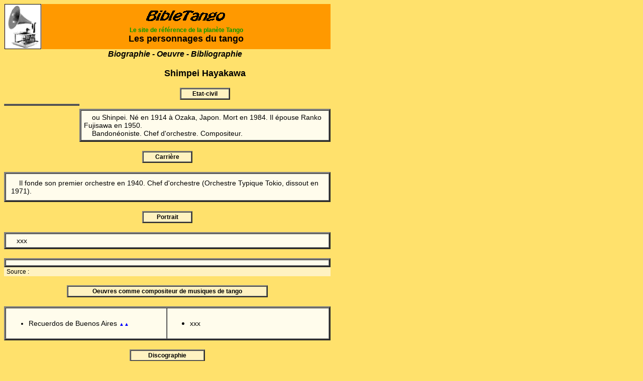

--- FILE ---
content_type: text/html
request_url: https://www.bibletango.com/tangopersonnages/perso_bio/persobio_h/hayakawa_shimpei_bb.htm
body_size: 2120
content:
<!DOCTYPE HTML PUBLIC "-//W3C//DTD HTML 4.01 Transitional//EN"
"http://www.w3.org/TR/html4/loose.dtd">
<html>
<head>
<meta http-equiv="Content-Type" content="text/html; charset=iso-8859-1">
<title>Hayakawa, Shimpei. Bandon&eacute;oniste. Chef d'orchestre. Compositeur.</title>
<style type="text/css">
<!--
.Style048 {
	font-size: 14px;
	font-weight: bold;
	font-family: Arial, Helvetica, sans-serif;
	font-style: italic;
	color: blue;
}
.Style122 {
	font-family: Verdana, Arial, Helvetica, sans-serif;
	font-style: italic;
	font-size: 12px;
	font-weight: normal;
	color: #000000;
}
.Style140 {
	font-family: Verdana, Arial, Helvetica, sans-serif;
	font-size: 14px;
	font-style: normal;
	font-weight: normal;
	color: #000000;
}
.Style163 {
	font-family: Verdana, Arial, Helvetica, sans-serif;
	color: #000000;
	font-size: 16px;
	font-style: italic;
	font-weight: bold;
}
body {
	background-color: #FFE16C;
}
.Style143 {
	font-family: Verdana, Arial, Helvetica, sans-serif;
	font-size: 14px;
	font-weight: bold;
	font-style: italic;
	color: #000000;
}
.Style181 {
	color: #000000;
	font-family: Verdana, Arial, Helvetica, sans-serif;
	font-size: 18px;
	font-style: normal;
	font-weight: bold;
}
.Style121 {
	font-family: Verdana, Arial, Helvetica, sans-serif;
	font-size: 12px;
	font-weight: bold;
	font-style: normal;
	color: #000000;
}
.Style129 {
	font-family: Verdana, Arial, Helvetica, sans-serif;
	font-size: 12px;
	color: #009900;
	font-style: normal;
	font-weight: bold;
}
a:link {
	text-decoration: none;
	color: blue;
}
.Style10 {	font-family: Arial, Helvetica, sans-serif;
	font-size: 12px;
	font-style: normal;
	font-weight: normal;
	text-decoration: none;
}
.Stule129 {font-family: Verdana, Arial, Helvetica, sans-serif;
	font-size: 12px;
	color: #009900;
	font-style: normal;
	font-weight: bold;
}
.Style023 {font-family: Arial, Helvetica, sans-serif;
	color: #000000;
	font-size: 12px;
	font-style: italic;
	font-weight: bold;
}
.Style025 {font-size: 12px;
	font-style: italic;
	font-family: Arial, Helvetica, sans-serif;
	color: blue;
	font-weight: normal;
}
.Style061 {font-family: Arial, Helvetica, sans-serif;
	font-size: 16px;
	font-weight: bold;
}
.Style066 {font-size: 16px;
	font-family: Arial, Helvetica, sans-serif;
	font-style: normal;
	font-weight: bold;
	color: blue;
}
.Style242 {	font-family: Arial, Helvetica, sans-serif;
	font-size: 12px;
	font-style: normal;
	font-weight: normal;
	text-decoration: none;
	color: blue;
}
.Style102 {	font-family: Verdana, Arial, Helvetica, sans-serif;
	font-size: 10px;
	font-style: italic;
	font-weight: normal;
	color: #000000;
	text-decoration: none;
}
.Style120 {	font-size: 12px;
	font-family: Verdana, Arial, Helvetica, sans-serif;
	font-style: normal;
	font-weight: normal;
	color: #000000;
	text-decoration: none;
}
.Style123 {	font-size: 12px;
	font-family: Verdana, Arial, Helvetica, sans-serif;
	font-style: italic;
	font-weight: bold;
	color: #000000;
}
.Style125 {	font-size: 12px;
	font-style: italic;
	color: blue;
	font-family: Verdana, Arial, Helvetica, sans-serif;
	font-weight: normal;
}
.Style127 {	font-family: Verdana, Arial, Helvetica, sans-serif;
	font-size: 12px;
	font-style: normal;
	font-weight: normal;
	color: blue;
}
.Style128 {	font-family: Verdana, Arial, Helvetica, sans-serif;
	font-style: italic;
	font-size: 12px;
	font-weight: bold;
	color: blue;
}
.Style243 {	font-family: Verdana, Arial, Helvetica, sans-serif;
	font-size: 14px;
	font-style: normal;
	font-weight: bold;
	color: #000000;
}
.Style142 {	font-family: Verdana, Arial, Helvetica, sans-serif;
	font-size: 14px;
	font-style: italic;
	font-weight: normal;
	color: #000000;
}
.Style161 {	font-family: Verdana, Arial, Helvetica, sans-serif;
	font-size: 16px;
	font-style: normal;
	font-weight: bold;
	color: #000000;
}
.Style241 {	font-size: 24px;
	font-weight: bold;
	font-family: Verdana, Arial, Helvetica, sans-serif;
	font-style: normal;
	color: #000000;
}
.Style246 {font-size: 12px; font-style: normal; color: #000000; font-family: Verdana, Arial, Helvetica, sans-serif;}
a:visited {
	text-decoration: none;
	color: blue;
}
a:hover {
	text-decoration: none;
}
a:active {
	text-decoration: none;
}
.Style247 {	font-family: Arial, Helvetica, sans-serif;
	font-size: 10px;
	font-style: normal;
	font-weight: normal;
	text-decoration: none;
	color: blue;
}
.Style101 {font-family: Arial, Helvetica, sans-serif;
	font-size: 10px;
	font-style: normal;
	font-weight: normal;
	color: blue;
}
.Style33 {font-family: Verdana, Arial, Helvetica, sans-serif;
	font-size: 14px;
}
.style1002 {font-family: Arial, Helvetica, sans-serif;
	font-size: 10px;
	font-style: normal;
	font-weight: normal;
	text-decoration: none;
	color: blue;
}
-->
</style>
</head>

<body>
<table width="650" border="0" cellpadding="0" cellspacing="0" bordercolor="#FFCC99">
  <tr bgcolor="#FFCC99">
    <td width="75"><div align="center"><img src="../../../images/victrola_2.gif" width="71" height="88" border="1"></div></td>
    <td width="569" bordercolor="#FFCC99" bgcolor="#FF9900"><div align="center"><img src="../../../images/bibletango-titre_2.gif" width="164" height="30"><strong><span class="Style163"><BR>
                <span class="Style129">Le site de r&eacute;f&eacute;rence de la plan&egrave;te Tango</span><span class="Style048"><span style='mso-bidi-font-size:12.0pt;font-style:normal'><BR>
                <span class="Style181">Les personnages du tango</span></span></span></span></strong></div></td>
  </tr>
</table>
<table width="650" border="0" cellspacing="0">
  <tr>
    <td width="203">&nbsp;</td>
    <td width="437"><span class="Style163">Biographie - Oeuvre - Bibliographie</span></td>
  </tr>
</table>
<table width="650" border="0" cellpadding="0" cellspacing="0">
  <tr>
    <td>&nbsp;</td>
  </tr>
</table>
<table width="550" border="0" cellspacing="0" cellpadding="0">
  <tr>
    <td><table width="150" border="1" cellspacing="0" cellpadding="0">
      <tr>
        <td bgcolor="#FFFFFF"><div align="center"></div></td>
      </tr>
    </table></td>
    <td><div align="right">
      <table width="500" border="0" cellspacing="0" cellpadding="0">
        <tr>
          <td><div align="center"><span class="Style048"><span class="Style181">Shimpei Hayakawa</span></span></div></td>
        </tr>
        <tr>
          <td>&nbsp;</td>
        </tr>
        <tr>
          <td><div align="center">
            <table width="100" border="2" cellpadding="2" cellspacing="0">
              <tr>
                <td bgcolor="#FFF2c1"><div align="center" class="Style121">Etat-civil</div></td>
              </tr>
            </table>
          </div></td>
        </tr>
        <tr>
          <td>&nbsp;</td>
        </tr>
        <tr>
          <td><div align="right">
            <table width="500" border="3" cellspacing="0" cellpadding="5">
              <tr>
                <td bgcolor="#FFFCEC"><div align="left"><span class="MsoNormal Style140">&nbsp;&nbsp;&nbsp;&nbsp;</span><span class="Style140">ou Shinpei. </span><span class="MsoNormal Style140"><span class="Style140">N&eacute; en 1914 &agrave; Ozaka, Japon. Mort en 1984</span>.<span class="Style140"> Il &eacute;pouse Ranko Fujisawa en 1950</span>.<br>
&nbsp;&nbsp;&nbsp;&nbsp;</span><span class="MsoNormal Style140">Bandon&eacute;oniste. Chef d'orchestre. Compositeur. </span></div></td>
              </tr>
            </table>
          </div></td>
        </tr>
      </table>
    </div></td>
  </tr>
</table>
<table width="650" border="0" cellspacing="0" cellpadding="0">
  <tr>
    <td>&nbsp;</td>
  </tr>
</table>
<table width="650" border="0" cellspacing="0" cellpadding="0">
  <tr>
    <td><div align="center">
        <table width="100" border="2" cellpadding="2" cellspacing="0">
          <tr>
            <td bgcolor="#FFF2c1"><div align="center" class="Style121">Carri&egrave;re</div></td>
          </tr>
        </table>
    </div></td>
  </tr>
</table>
<table width="650" border="0" cellspacing="0" cellpadding="0">
  <tr>
    <td>&nbsp;</td>
  </tr>
</table>
<table width="650" border="3" cellpadding="10" cellspacing="0">
  <tr>
    <td bgcolor="#FFFcec"><span class="MsoNormal Style140">&nbsp;&nbsp;&nbsp;&nbsp;</span><span class="Style140">Il fonde son premier orchestre en 1940. Chef d'orchestre (Orchestre Typique Tokio, dissout en 1971).  </span></td>
  </tr>
</table>
<table width="650" border="0" cellspacing="0" cellpadding="0">
  <tr>
    <td>&nbsp;</td>
  </tr>
</table>
<table width="650" border="0" cellspacing="0" cellpadding="0">
  <tr>
    <td><div align="center">
        <table width="100" border="2" cellpadding="2" cellspacing="0">
          <tr>
            <td bgcolor="#FFF2c1"><div align="center" class="Style121">Portrait</div></td>
          </tr>
        </table>
    </div></td>
  </tr>
</table>
<table width="650" border="0" cellspacing="0" cellpadding="0">
  <tr>
    <td>&nbsp;</td>
  </tr>
</table>
<table width="650" border="3" cellpadding="5" cellspacing="0">
  <tr>
    <td bgcolor="#FFFcec"><span class="MsoNormal Style140">&nbsp;&nbsp;&nbsp;&nbsp;xxx</span></td>
  </tr>
</table>
<table width="650" border="0" cellpadding="0" cellspacing="0">
  <tr>
    <td>&nbsp;</td>
  </tr>
</table>
<table width="650" border="3" cellpadding="5" cellspacing="0">
  <tr>
    <td bgcolor="#FFFcec"><span class="MsoNormal"> </span></td>
  </tr>
</table>
<table width="650" border="0" cellspacing="0" cellpadding="2">
  <tr>
    <td bgcolor="#FFF2c1"><div align="center" class="Style120">
      <div align="left">&nbsp;<span class="Style120">Source</span> : </div>
    </div></td>
  </tr>
</table>
<table width="650" border="0" cellspacing="0" cellpadding="0">
  <tr>
    <td>&nbsp;</td>
  </tr>
</table>
<table width="650" border="0" cellspacing="0" cellpadding="0">
  <tr>
    <td><div align="center">
        <table width="400" border="2" cellpadding="2" cellspacing="0">
          <tr>
            <td bgcolor="#FFF2c1"><div align="center" class="Style121">Oeuvres comme compositeur de musiques de tango </div></td>
          </tr>
        </table>
    </div></td>
  </tr>
</table>
<table width="650" border="0" cellspacing="0" cellpadding="0">
  <tr>
    <td>&nbsp;</td>
  </tr>
</table>
<table width="650" border="3" cellpadding="5" cellspacing="0">
  <tr>
    <td width="309" bgcolor="#FFFcec"><ul>
        <li class="Style140">Recuerdos de Buenos Aires <span class="Style33"><span class="style1002"><a href="file:///C|/Documents%20and%20Settings/Vagnon/Mes%20documents/tangopersonnages/perso_bio/persobio_bb.htm"
title="Pour en savoir plus sur ce th&egrave;me" class="Style101">&#9650;&#9650;</a></span></span></li>
    </ul></td>
    <td width="311" bgcolor="#FFFcec"><ul>
        <li><span class="Style140"><span lang=NL style='mso-ansi-language:NL'>xxx</span></span></li>
    </ul></td>
  </tr>
</table>
<table width="650" border="0" cellspacing="0" cellpadding="0">
  <tr>
    <td>&nbsp;</td>
  </tr>
</table>
<table width="650" border="0" cellspacing="0" cellpadding="0">
  <tr>
    <td><div align="center">
        <table width="150" border="2" cellpadding="2" cellspacing="0">
          <tr>
            <td bgcolor="#FFF2c1"><div align="center" class="Style121">Discographie</div></td>
          </tr>
        </table>
    </div></td>
  </tr>
</table>
<table width="650" border="0" cellspacing="0" cellpadding="0">
  <tr>
    <td>&nbsp;</td>
  </tr>
</table>
<table width="650" border="3" cellpadding="5" cellspacing="0">
  <tr>
    <td bgcolor="#FFFcec"> - </td>
  </tr>
</table>
<table width="650" border="0" cellspacing="0" cellpadding="0">
  <tr>
    <td>&nbsp;</td>
  </tr>
</table>
<table width="650" border="0" cellspacing="0" cellpadding="0">
  <tr>
    <td><div align="center">
        <table width="350" border="2" cellpadding="2" cellspacing="0">
          <tr>
            <td bgcolor="#FFF2c1"><div align="center" class="Style121"><a href="../../perso_disco/persodisco_v/valente_omar_disco.htm" class="Style128">Consulter la discographie du chef d'orchestre</a></div></td>
          </tr>
        </table>
    </div></td>
  </tr>
</table>
<table width="650" border="0" cellspacing="0" cellpadding="0">
  <tr>
    <td>&nbsp;</td>
  </tr>
</table>
<table width="650" border="0" cellspacing="0" cellpadding="0">
  <tr>
    <td><div align="center">
        <table width="300" border="2" cellpadding="2" cellspacing="0">
          <tr>
            <td bgcolor="#FFF2c1"><div align="center" class="Style121"><a href="file:///Mac/Users/Vagnon/Documents/tangoiconographie/imagorch/imagorch_alpha/imagorch_m/melfi_mario_imorch.htm" class="Style128">Voir l'album photo de son orchestre </a></div></td>
          </tr>
        </table>
    </div></td>
  </tr>
</table>
<table width="650" border="0" cellspacing="0" cellpadding="0">
  <tr>
    <td>&nbsp;</td>
  </tr>
</table>
<table width="650" border="0" cellspacing="0" cellpadding="0">
  <tr>
    <td><div align="center">
        <table width="250" border="2" cellpadding="2" cellspacing="0">
          <tr>
            <td bgcolor="#FFF2c1"><div align="center" class="Style121">R&eacute;f&eacute;rences bibliographiques </div></td>
          </tr>
        </table>
    </div></td>
  </tr>
</table>
<table width="650" border="0" cellspacing="0" cellpadding="0">
  <tr>
    <td>&nbsp;</td>
  </tr>
</table>
<table width="650" border="3" cellpadding="5" cellspacing="0">
  <tr>
    <td bgcolor="#FFFcec" class="Style140">- xxx</td>
  </tr>
</table>
<table width="650" border="0" cellspacing="0" cellpadding="0">
  <tr>
    <td>&nbsp;</td>
  </tr>
</table>
<table width="650" cellspacing="0">
  <tr>
    <td><table width="294" border="2" cellspacing="0">
        <tr>
          <td width="284" bgcolor="#FEBA76" class="Style14"><div align="center"><a href="../../persoaccueil.htm"><span class="Style128">Retour &agrave; l&rsquo;alphab&eacute;tique des personnages </span></a></div></td>
        </tr>
    </table></td>
    <td>&nbsp;</td>
    <td><table width="200" border="2" align="right" cellspacing="0">
        <tr>
          <td bordercolor="#009900" bgcolor="#FEBA76"><div align="center"><span class="Style128"><em><a href="../../../accueil3.htm"
  title="Pour revenir &agrave; la page d'accueil du site"><span style='text-decoration:
  none;text-underline:none'>Retour &agrave; l&rsquo;accueil du site</span></a></em></span></div></td>
        </tr>
    </table></td>
  </tr>
</table>
</body>
</html>
